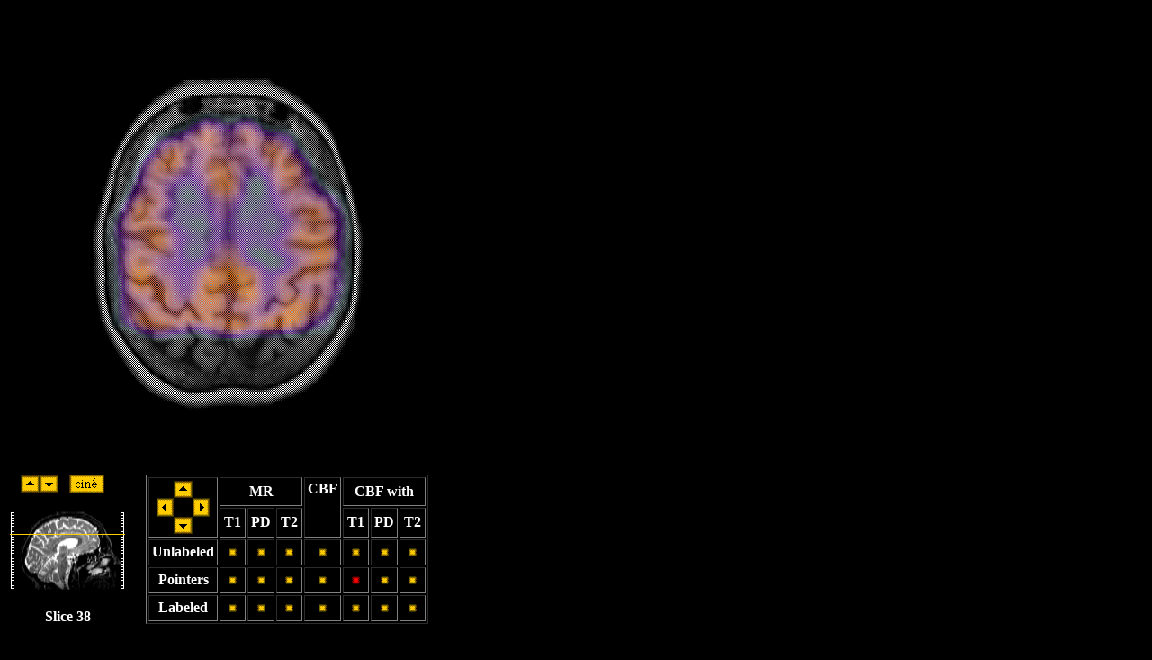

--- FILE ---
content_type: text/html
request_url: http://www.med.harvard.edu/AANLIB/cases/caseM/mr3tc1_p/038.htm
body_size: 1131
content:
<body bgcolor=#000000 text=#ffffff link=#a4c7fc vlink=#5596fd>
<title>overlay: Slice 38</title>

<map name="spatial">
  <area shape="rect" coords="0,105,127,127" href=000.htm>
  <area shape="rect" coords="0,0,127,21" href=053.htm>
  <area shape="rect" coords="0,21,127,24" href=053.htm>
  <area shape="rect" coords="0,24,127,27" href=051.htm>
  <area shape="rect" coords="0,27,127,30" href=050.htm>
  <area shape="rect" coords="0,30,127,33" href=048.htm>
  <area shape="rect" coords="0,33,127,36" href=046.htm>
  <area shape="rect" coords="0,36,127,39" href=044.htm>
  <area shape="rect" coords="0,39,127,42" href=042.htm>
  <area shape="rect" coords="0,42,127,45" href=040.htm>
  <area shape="rect" coords="0,45,127,48" href=038.htm>
  <area shape="rect" coords="0,48,127,51" href=036.htm>
  <area shape="rect" coords="0,51,127,54" href=034.htm>
  <area shape="rect" coords="0,54,127,57" href=033.htm>
  <area shape="rect" coords="0,57,127,60" href=031.htm>
  <area shape="rect" coords="0,60,127,63" href=029.htm>
  <area shape="rect" coords="0,63,127,66" href=027.htm>
  <area shape="rect" coords="0,66,127,69" href=025.htm>
  <area shape="rect" coords="0,69,127,72" href=023.htm>
  <area shape="rect" coords="0,72,127,75" href=021.htm>
  <area shape="rect" coords="0,75,127,78" href=019.htm>
  <area shape="rect" coords="0,78,127,81" href=018.htm>
  <area shape="rect" coords="0,81,127,84" href=016.htm>
  <area shape="rect" coords="0,84,127,87" href=014.htm>
  <area shape="rect" coords="0,87,127,90" href=012.htm>
  <area shape="rect" coords="0,90,127,93" href=010.htm>
  <area shape="rect" coords="0,93,127,96" href=008.htm>
  <area shape="rect" coords="0,96,127,99" href=006.htm>
  <area shape="rect" coords="0,99,127,102" href=004.htm>
  <area shape="rect" coords="0,102,127,105" href=003.htm>
</map>
<table border=0>
<tr>
  <td colspan=2><a href=038.gif><img src=038.gif border=0 width=512 height=512></a></td>
</tr>
<tr>
  <td valign=middle>
    <table border=0 cellspacing=0 cellpadding=0>
    <tr>
      <td align=right><a href=039.htm><img src=../bt_up.gif border=0 width=21 height=19></a></td>
      <td align=left><a href=037.htm><img src=../bt_dn.gif border=0 width=21 height=19></a></td>
      <td align=left><a href=spatial.mpg><img src=../bt_ce.gif border=0 width=39 height=21></a></td>
    </tr>
    <tr>
      <td colspan=3 align=center><img src=../sag_038.gif border=0 width=128 height=128 USEMAP="#spatial"></td>
    </tr>
    <tr>
      <th colspan=3 align=center>Slice 38</th>
    </tr>
    </table>
  </td>
  <td>
    <table border=1 cellpadding=3>
    <tr>
      <td align=center rowspan=2>
        <table border=0 cellspacing=0 cellpadding=0>
        <tr>
          <td></td>
          <td><a href=../mr3tc1/038.htm><img src=../bt_up.gif border=0 width=21 height=19></a></td>
          <td></td>
        </tr>
        <tr>
          <td><a href=../tc1_p/038.htm><img src=../bt_lt.gif border=0 width=19 height=21></a></td>
          <td></td>
          <td><a href=../mr2tc1_p/038.htm><img src=../bt_rt.gif border=0 width=19 height=21></a></td>
        </tr>
        <tr>
          <td></td>
          <td><a href=../mr3tc1_t/038.htm><img src=../bt_dn.gif border=0 width=21 height=19></a></td>
          <td></td>
        </tr>
        </table>
      </td>
      <th colspan=3>MR</th><th rowspan=2 valign=top>CBF</th><th colspan=3>CBF with</th>
    </tr>
    <tr><th>T1</th><th>PD</th><th>T2</th><th>T1</th><th>PD</th><th>T2</th></tr>
    <tr align=center>
      <th>Unlabeled</th>
      <td><a href=../mr3/038.htm><img border=0 width=21 height=21 src=../button1.gif></a></td>
      <td><a href=../mr2/038.htm><img border=0 width=21 height=21 src=../button1.gif></a></td>
      <td><a href=../mr1/038.htm><img border=0 width=21 height=21 src=../button1.gif></a></td>
      <td><a href=../tc1/038.htm><img border=0 width=21 height=21 src=../button1.gif></a></td>
      <td><a href=../mr3tc1/038.htm><img border=0 width=21 height=21 src=../button1.gif></a></td>
      <td><a href=../mr2tc1/038.htm><img border=0 width=21 height=21 src=../button1.gif></a></td>
      <td><a href=../mr1tc1/038.htm><img border=0 width=21 height=21 src=../button1.gif></a></td>
    </tr>
    <tr align=center>
      <th>Pointers</th>
      <td><a href=../mr3_p/038.htm><img border=0 width=21 height=21 src=../button1.gif></a></td>
      <td><a href=../mr2_p/038.htm><img border=0 width=21 height=21 src=../button1.gif></a></td>
      <td><a href=../mr1_p/038.htm><img border=0 width=21 height=21 src=../button1.gif></a></td>
      <td><a href=../tc1_p/038.htm><img border=0 width=21 height=21 src=../button1.gif></a></td>
      <td><a href=../mr3tc1_p/038.htm><img border=0 width=21 height=21 src=../button2.gif></a></td>
      <td><a href=../mr2tc1_p/038.htm><img border=0 width=21 height=21 src=../button1.gif></a></td>
      <td><a href=../mr1tc1_p/038.htm><img border=0 width=21 height=21 src=../button1.gif></a></td>
    </tr>
    <tr align=center>
      <th>Labeled</th>
      <td><a href=../mr3_t/038.htm><img border=0 width=21 height=21 src=../button1.gif></a></td>
      <td><a href=../mr2_t/038.htm><img border=0 width=21 height=21 src=../button1.gif></a></td>
      <td><a href=../mr1_t/038.htm><img border=0 width=21 height=21 src=../button1.gif></a></td>
      <td><a href=../tc1_t/038.htm><img border=0 width=21 height=21 src=../button1.gif></a></td>
      <td><a href=../mr3tc1_t/038.htm><img border=0 width=21 height=21 src=../button1.gif></a></td>
      <td><a href=../mr2tc1_t/038.htm><img border=0 width=21 height=21 src=../button1.gif></a></td>
      <td><a href=../mr1tc1_t/038.htm><img border=0 width=21 height=21 src=../button1.gif></a></td>
    </tr>
    </table>
  </td>
</tr>
</table>

<h5>[Whole Brain Atlas <a href=../../../home.htm>Home Page</a>]
    [Brain structure <a href=../case.htm>list</a>]
    [Navigator <a href=../../../navt.htm>Help Page</a>]</h5>
<hr>
<h5>Keith A. Johnson (keith@bwh.harvard.edu), J. Alex Becker (jabecker@mit.edu)</h5>
